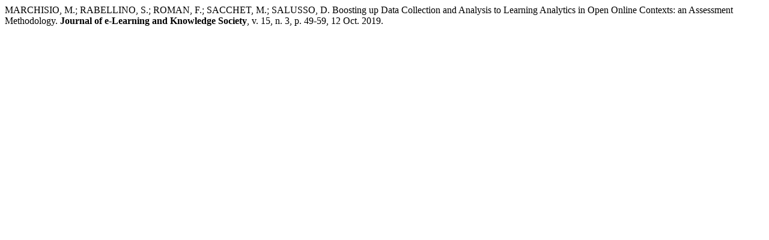

--- FILE ---
content_type: text/html; charset=UTF-8
request_url: https://www.je-lks.org/ojs/index.php/Je-LKS_EN/citationstylelanguage/get/associacao-brasileira-de-normas-tecnicas?submissionId=1135048
body_size: 161
content:
<div class="csl-bib-body">
  <div class="csl-entry">MARCHISIO, M.; RABELLINO, S.; ROMAN, F.; SACCHET, M.; SALUSSO, D. Boosting up Data Collection and Analysis to Learning Analytics in Open Online Contexts: an Assessment Methodology. <b>Journal of e-Learning and Knowledge Society</b>, v. 15, n. 3, p. 49-59, 12 Oct. 2019. </div>
</div>